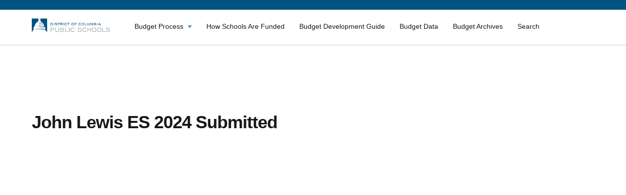

--- FILE ---
content_type: text/html; charset=UTF-8
request_url: https://dcpsbudget.com/datasets/john-lewis-es-submitted-2024/
body_size: 9761
content:
<!DOCTYPE html>
<html lang="en">
<head>
    <meta charset="UTF-8">
    <meta http-equiv="X-UA-Compatible" content="IE=edge">
    <meta name="viewport" content="width=device-width, initial-scale=1.0">
    <link rel="shortcut icon" href="/favicon.png">    <title>John Lewis ES Submitted 2024 - DCPS Budgets</title>

    <!-- HTML5 shim and Respond.js IE8 support of HTML5 elements and media queries -->
    <!--[if lt IE 9]>
    <script src="https://oss.maxcdn.com/libs/html5shiv/3.7.0/html5shiv.js"></script>
    <![endif]-->
    <meta name='robots' content='index, follow, max-image-preview:large, max-snippet:-1, max-video-preview:-1' />

	<!-- This site is optimized with the Yoast SEO plugin v26.8 - https://yoast.com/product/yoast-seo-wordpress/ -->
	<link rel="canonical" href="https://dcpsbudget.com/datasets/john-lewis-es-submitted-2024/" />
	<meta property="og:locale" content="en_US" />
	<meta property="og:type" content="article" />
	<meta property="og:title" content="John Lewis ES Submitted 2024 - DCPS Budgets" />
	<meta property="og:url" content="https://dcpsbudget.com/datasets/john-lewis-es-submitted-2024/" />
	<meta property="og:site_name" content="DCPS Budgets" />
	<meta name="twitter:card" content="summary_large_image" />
	<script type="application/ld+json" class="yoast-schema-graph">{"@context":"https://schema.org","@graph":[{"@type":"WebPage","@id":"https://dcpsbudget.com/datasets/john-lewis-es-submitted-2024/","url":"https://dcpsbudget.com/datasets/john-lewis-es-submitted-2024/","name":"John Lewis ES Submitted 2024 - DCPS Budgets","isPartOf":{"@id":"https://dcpsbudget.com/#website"},"datePublished":"2023-03-22T02:44:11+00:00","breadcrumb":{"@id":"https://dcpsbudget.com/datasets/john-lewis-es-submitted-2024/#breadcrumb"},"inLanguage":"en-US","potentialAction":[{"@type":"ReadAction","target":["https://dcpsbudget.com/datasets/john-lewis-es-submitted-2024/"]}]},{"@type":"BreadcrumbList","@id":"https://dcpsbudget.com/datasets/john-lewis-es-submitted-2024/#breadcrumb","itemListElement":[{"@type":"ListItem","position":1,"name":"Home","item":"https://dcpsbudget.com/"},{"@type":"ListItem","position":2,"name":"Datasets","item":"https://dcpsbudget.com/datasets/"},{"@type":"ListItem","position":3,"name":"John Lewis ES Submitted 2024"}]},{"@type":"WebSite","@id":"https://dcpsbudget.com/#website","url":"https://dcpsbudget.com/","name":"DCPS Budgets","description":"","potentialAction":[{"@type":"SearchAction","target":{"@type":"EntryPoint","urlTemplate":"https://dcpsbudget.com/?s={search_term_string}"},"query-input":{"@type":"PropertyValueSpecification","valueRequired":true,"valueName":"search_term_string"}}],"inLanguage":"en-US"}]}</script>
	<!-- / Yoast SEO plugin. -->


<link rel='dns-prefetch' href='//cdnjs.cloudflare.com' />
<link rel="alternate" type="application/rss+xml" title="DCPS Budgets &raquo; John Lewis ES Submitted 2024 Comments Feed" href="https://dcpsbudget.com/datasets/john-lewis-es-submitted-2024/feed/" />
<link rel="alternate" title="oEmbed (JSON)" type="application/json+oembed" href="https://dcpsbudget.com/wp-json/oembed/1.0/embed?url=https%3A%2F%2Fdcpsbudget.com%2Fdatasets%2Fjohn-lewis-es-submitted-2024%2F" />
<link rel="alternate" title="oEmbed (XML)" type="text/xml+oembed" href="https://dcpsbudget.com/wp-json/oembed/1.0/embed?url=https%3A%2F%2Fdcpsbudget.com%2Fdatasets%2Fjohn-lewis-es-submitted-2024%2F&#038;format=xml" />
		<!-- This site uses the Google Analytics by MonsterInsights plugin v9.11.1 - Using Analytics tracking - https://www.monsterinsights.com/ -->
		<!-- Note: MonsterInsights is not currently configured on this site. The site owner needs to authenticate with Google Analytics in the MonsterInsights settings panel. -->
					<!-- No tracking code set -->
				<!-- / Google Analytics by MonsterInsights -->
		<style id='wp-img-auto-sizes-contain-inline-css' type='text/css'>
img:is([sizes=auto i],[sizes^="auto," i]){contain-intrinsic-size:3000px 1500px}
/*# sourceURL=wp-img-auto-sizes-contain-inline-css */
</style>
<style id='wp-emoji-styles-inline-css' type='text/css'>

	img.wp-smiley, img.emoji {
		display: inline !important;
		border: none !important;
		box-shadow: none !important;
		height: 1em !important;
		width: 1em !important;
		margin: 0 0.07em !important;
		vertical-align: -0.1em !important;
		background: none !important;
		padding: 0 !important;
	}
/*# sourceURL=wp-emoji-styles-inline-css */
</style>
<link rel='stylesheet' id='wp-block-library-css' href='https://dcpsbudget.com/wp-includes/css/dist/block-library/style.min.css?ver=6.9' type='text/css' media='all' />
<style id='global-styles-inline-css' type='text/css'>
:root{--wp--preset--aspect-ratio--square: 1;--wp--preset--aspect-ratio--4-3: 4/3;--wp--preset--aspect-ratio--3-4: 3/4;--wp--preset--aspect-ratio--3-2: 3/2;--wp--preset--aspect-ratio--2-3: 2/3;--wp--preset--aspect-ratio--16-9: 16/9;--wp--preset--aspect-ratio--9-16: 9/16;--wp--preset--color--black: #000000;--wp--preset--color--cyan-bluish-gray: #abb8c3;--wp--preset--color--white: #ffffff;--wp--preset--color--pale-pink: #f78da7;--wp--preset--color--vivid-red: #cf2e2e;--wp--preset--color--luminous-vivid-orange: #ff6900;--wp--preset--color--luminous-vivid-amber: #fcb900;--wp--preset--color--light-green-cyan: #7bdcb5;--wp--preset--color--vivid-green-cyan: #00d084;--wp--preset--color--pale-cyan-blue: #8ed1fc;--wp--preset--color--vivid-cyan-blue: #0693e3;--wp--preset--color--vivid-purple: #9b51e0;--wp--preset--gradient--vivid-cyan-blue-to-vivid-purple: linear-gradient(135deg,rgb(6,147,227) 0%,rgb(155,81,224) 100%);--wp--preset--gradient--light-green-cyan-to-vivid-green-cyan: linear-gradient(135deg,rgb(122,220,180) 0%,rgb(0,208,130) 100%);--wp--preset--gradient--luminous-vivid-amber-to-luminous-vivid-orange: linear-gradient(135deg,rgb(252,185,0) 0%,rgb(255,105,0) 100%);--wp--preset--gradient--luminous-vivid-orange-to-vivid-red: linear-gradient(135deg,rgb(255,105,0) 0%,rgb(207,46,46) 100%);--wp--preset--gradient--very-light-gray-to-cyan-bluish-gray: linear-gradient(135deg,rgb(238,238,238) 0%,rgb(169,184,195) 100%);--wp--preset--gradient--cool-to-warm-spectrum: linear-gradient(135deg,rgb(74,234,220) 0%,rgb(151,120,209) 20%,rgb(207,42,186) 40%,rgb(238,44,130) 60%,rgb(251,105,98) 80%,rgb(254,248,76) 100%);--wp--preset--gradient--blush-light-purple: linear-gradient(135deg,rgb(255,206,236) 0%,rgb(152,150,240) 100%);--wp--preset--gradient--blush-bordeaux: linear-gradient(135deg,rgb(254,205,165) 0%,rgb(254,45,45) 50%,rgb(107,0,62) 100%);--wp--preset--gradient--luminous-dusk: linear-gradient(135deg,rgb(255,203,112) 0%,rgb(199,81,192) 50%,rgb(65,88,208) 100%);--wp--preset--gradient--pale-ocean: linear-gradient(135deg,rgb(255,245,203) 0%,rgb(182,227,212) 50%,rgb(51,167,181) 100%);--wp--preset--gradient--electric-grass: linear-gradient(135deg,rgb(202,248,128) 0%,rgb(113,206,126) 100%);--wp--preset--gradient--midnight: linear-gradient(135deg,rgb(2,3,129) 0%,rgb(40,116,252) 100%);--wp--preset--font-size--small: 13px;--wp--preset--font-size--medium: 20px;--wp--preset--font-size--large: 36px;--wp--preset--font-size--x-large: 42px;--wp--preset--spacing--20: 0.44rem;--wp--preset--spacing--30: 0.67rem;--wp--preset--spacing--40: 1rem;--wp--preset--spacing--50: 1.5rem;--wp--preset--spacing--60: 2.25rem;--wp--preset--spacing--70: 3.38rem;--wp--preset--spacing--80: 5.06rem;--wp--preset--shadow--natural: 6px 6px 9px rgba(0, 0, 0, 0.2);--wp--preset--shadow--deep: 12px 12px 50px rgba(0, 0, 0, 0.4);--wp--preset--shadow--sharp: 6px 6px 0px rgba(0, 0, 0, 0.2);--wp--preset--shadow--outlined: 6px 6px 0px -3px rgb(255, 255, 255), 6px 6px rgb(0, 0, 0);--wp--preset--shadow--crisp: 6px 6px 0px rgb(0, 0, 0);}:where(.is-layout-flex){gap: 0.5em;}:where(.is-layout-grid){gap: 0.5em;}body .is-layout-flex{display: flex;}.is-layout-flex{flex-wrap: wrap;align-items: center;}.is-layout-flex > :is(*, div){margin: 0;}body .is-layout-grid{display: grid;}.is-layout-grid > :is(*, div){margin: 0;}:where(.wp-block-columns.is-layout-flex){gap: 2em;}:where(.wp-block-columns.is-layout-grid){gap: 2em;}:where(.wp-block-post-template.is-layout-flex){gap: 1.25em;}:where(.wp-block-post-template.is-layout-grid){gap: 1.25em;}.has-black-color{color: var(--wp--preset--color--black) !important;}.has-cyan-bluish-gray-color{color: var(--wp--preset--color--cyan-bluish-gray) !important;}.has-white-color{color: var(--wp--preset--color--white) !important;}.has-pale-pink-color{color: var(--wp--preset--color--pale-pink) !important;}.has-vivid-red-color{color: var(--wp--preset--color--vivid-red) !important;}.has-luminous-vivid-orange-color{color: var(--wp--preset--color--luminous-vivid-orange) !important;}.has-luminous-vivid-amber-color{color: var(--wp--preset--color--luminous-vivid-amber) !important;}.has-light-green-cyan-color{color: var(--wp--preset--color--light-green-cyan) !important;}.has-vivid-green-cyan-color{color: var(--wp--preset--color--vivid-green-cyan) !important;}.has-pale-cyan-blue-color{color: var(--wp--preset--color--pale-cyan-blue) !important;}.has-vivid-cyan-blue-color{color: var(--wp--preset--color--vivid-cyan-blue) !important;}.has-vivid-purple-color{color: var(--wp--preset--color--vivid-purple) !important;}.has-black-background-color{background-color: var(--wp--preset--color--black) !important;}.has-cyan-bluish-gray-background-color{background-color: var(--wp--preset--color--cyan-bluish-gray) !important;}.has-white-background-color{background-color: var(--wp--preset--color--white) !important;}.has-pale-pink-background-color{background-color: var(--wp--preset--color--pale-pink) !important;}.has-vivid-red-background-color{background-color: var(--wp--preset--color--vivid-red) !important;}.has-luminous-vivid-orange-background-color{background-color: var(--wp--preset--color--luminous-vivid-orange) !important;}.has-luminous-vivid-amber-background-color{background-color: var(--wp--preset--color--luminous-vivid-amber) !important;}.has-light-green-cyan-background-color{background-color: var(--wp--preset--color--light-green-cyan) !important;}.has-vivid-green-cyan-background-color{background-color: var(--wp--preset--color--vivid-green-cyan) !important;}.has-pale-cyan-blue-background-color{background-color: var(--wp--preset--color--pale-cyan-blue) !important;}.has-vivid-cyan-blue-background-color{background-color: var(--wp--preset--color--vivid-cyan-blue) !important;}.has-vivid-purple-background-color{background-color: var(--wp--preset--color--vivid-purple) !important;}.has-black-border-color{border-color: var(--wp--preset--color--black) !important;}.has-cyan-bluish-gray-border-color{border-color: var(--wp--preset--color--cyan-bluish-gray) !important;}.has-white-border-color{border-color: var(--wp--preset--color--white) !important;}.has-pale-pink-border-color{border-color: var(--wp--preset--color--pale-pink) !important;}.has-vivid-red-border-color{border-color: var(--wp--preset--color--vivid-red) !important;}.has-luminous-vivid-orange-border-color{border-color: var(--wp--preset--color--luminous-vivid-orange) !important;}.has-luminous-vivid-amber-border-color{border-color: var(--wp--preset--color--luminous-vivid-amber) !important;}.has-light-green-cyan-border-color{border-color: var(--wp--preset--color--light-green-cyan) !important;}.has-vivid-green-cyan-border-color{border-color: var(--wp--preset--color--vivid-green-cyan) !important;}.has-pale-cyan-blue-border-color{border-color: var(--wp--preset--color--pale-cyan-blue) !important;}.has-vivid-cyan-blue-border-color{border-color: var(--wp--preset--color--vivid-cyan-blue) !important;}.has-vivid-purple-border-color{border-color: var(--wp--preset--color--vivid-purple) !important;}.has-vivid-cyan-blue-to-vivid-purple-gradient-background{background: var(--wp--preset--gradient--vivid-cyan-blue-to-vivid-purple) !important;}.has-light-green-cyan-to-vivid-green-cyan-gradient-background{background: var(--wp--preset--gradient--light-green-cyan-to-vivid-green-cyan) !important;}.has-luminous-vivid-amber-to-luminous-vivid-orange-gradient-background{background: var(--wp--preset--gradient--luminous-vivid-amber-to-luminous-vivid-orange) !important;}.has-luminous-vivid-orange-to-vivid-red-gradient-background{background: var(--wp--preset--gradient--luminous-vivid-orange-to-vivid-red) !important;}.has-very-light-gray-to-cyan-bluish-gray-gradient-background{background: var(--wp--preset--gradient--very-light-gray-to-cyan-bluish-gray) !important;}.has-cool-to-warm-spectrum-gradient-background{background: var(--wp--preset--gradient--cool-to-warm-spectrum) !important;}.has-blush-light-purple-gradient-background{background: var(--wp--preset--gradient--blush-light-purple) !important;}.has-blush-bordeaux-gradient-background{background: var(--wp--preset--gradient--blush-bordeaux) !important;}.has-luminous-dusk-gradient-background{background: var(--wp--preset--gradient--luminous-dusk) !important;}.has-pale-ocean-gradient-background{background: var(--wp--preset--gradient--pale-ocean) !important;}.has-electric-grass-gradient-background{background: var(--wp--preset--gradient--electric-grass) !important;}.has-midnight-gradient-background{background: var(--wp--preset--gradient--midnight) !important;}.has-small-font-size{font-size: var(--wp--preset--font-size--small) !important;}.has-medium-font-size{font-size: var(--wp--preset--font-size--medium) !important;}.has-large-font-size{font-size: var(--wp--preset--font-size--large) !important;}.has-x-large-font-size{font-size: var(--wp--preset--font-size--x-large) !important;}
/*# sourceURL=global-styles-inline-css */
</style>

<style id='classic-theme-styles-inline-css' type='text/css'>
/*! This file is auto-generated */
.wp-block-button__link{color:#fff;background-color:#32373c;border-radius:9999px;box-shadow:none;text-decoration:none;padding:calc(.667em + 2px) calc(1.333em + 2px);font-size:1.125em}.wp-block-file__button{background:#32373c;color:#fff;text-decoration:none}
/*# sourceURL=/wp-includes/css/classic-themes.min.css */
</style>
<link rel='stylesheet' id='wp-components-css' href='https://dcpsbudget.com/wp-includes/css/dist/components/style.min.css?ver=6.9' type='text/css' media='all' />
<link rel='stylesheet' id='wp-preferences-css' href='https://dcpsbudget.com/wp-includes/css/dist/preferences/style.min.css?ver=6.9' type='text/css' media='all' />
<link rel='stylesheet' id='wp-block-editor-css' href='https://dcpsbudget.com/wp-includes/css/dist/block-editor/style.min.css?ver=6.9' type='text/css' media='all' />
<link rel='stylesheet' id='wp-reusable-blocks-css' href='https://dcpsbudget.com/wp-includes/css/dist/reusable-blocks/style.min.css?ver=6.9' type='text/css' media='all' />
<link rel='stylesheet' id='wp-patterns-css' href='https://dcpsbudget.com/wp-includes/css/dist/patterns/style.min.css?ver=6.9' type='text/css' media='all' />
<link rel='stylesheet' id='wp-editor-css' href='https://dcpsbudget.com/wp-includes/css/dist/editor/style.min.css?ver=6.9' type='text/css' media='all' />
<link rel='stylesheet' id='ilist_block-cgb-style-css-css' href='https://dcpsbudget.com/wp-content/plugins/infographic-and-list-builder-ilist/gutenberg/ilist-block/dist/blocks.style.build.css?ver=6.9' type='text/css' media='all' />
<link rel='stylesheet' id='ilist-embed-form-css-css' href='https://dcpsbudget.com/wp-content/plugins/infographic-and-list-builder-ilist//embed/css/embed-form.css?ver=6.9' type='text/css' media='all' />
<link rel='stylesheet' id='uaf_client_css-css' href='https://dcpsbudget.com/wp-content/uploads/useanyfont/uaf.css?ver=1764767414' type='text/css' media='all' />
<link rel='stylesheet' id='ez-toc-css' href='https://dcpsbudget.com/wp-content/plugins/easy-table-of-contents/assets/css/screen.min.css?ver=2.0.80' type='text/css' media='all' />
<style id='ez-toc-inline-css' type='text/css'>
div#ez-toc-container .ez-toc-title {font-size: 120%;}div#ez-toc-container .ez-toc-title {font-weight: 500;}div#ez-toc-container ul li , div#ez-toc-container ul li a {font-size: 95%;}div#ez-toc-container ul li , div#ez-toc-container ul li a {font-weight: 500;}div#ez-toc-container nav ul ul li {font-size: 90%;}.ez-toc-box-title {font-weight: bold; margin-bottom: 10px; text-align: center; text-transform: uppercase; letter-spacing: 1px; color: #666; padding-bottom: 5px;position:absolute;top:-4%;left:5%;background-color: inherit;transition: top 0.3s ease;}.ez-toc-box-title.toc-closed {top:-25%;}
/*# sourceURL=ez-toc-inline-css */
</style>
<link rel='stylesheet' id='dcpsreopen-css' href='https://dcpsbudget.com/wp-content/themes/dcpsprograms/assets/dist/css/main.css?ver=6.9' type='text/css' media='all' />
<link rel='stylesheet' id='notify-css' href='https://dcpsbudget.com/wp-content/themes/dcpsprograms/assets/dist/css/notify.css?ver=6.9' type='text/css' media='all' />
<link rel='stylesheet' id='dcpsreopen-child-css' href='https://dcpsbudget.com/wp-content/themes/dcpsbudgets/style.css?ver=6.9' type='text/css' media='all' />
<link rel='stylesheet' id='owl-css' href='https://dcpsbudget.com/wp-content/themes/dcpsbudgets/assets/dist/css/owl-slider.css?ver=1.21' type='text/css' media='all' />
<link rel='stylesheet' id='fontawesome-css' href='https://dcpsbudget.com/wp-content/themes/dcpsbudgets/assets/dist/css/fontawesome/all.css?ver=1.21' type='text/css' media='all' />
<link rel='stylesheet' id='main-css' href='https://dcpsbudget.com/wp-content/themes/dcpsbudgets/assets/dist/css/main.css?ver=1768581358' type='text/css' media='all' />
<link rel='stylesheet' id='dcpsceo-css-css' href='https://dcpsbudget.com/wp-content/themes/dcpsbudgets/style.css?ver=1.21' type='text/css' media='all' />
<link rel='stylesheet' id='recent-posts-widget-with-thumbnails-public-style-css' href='https://dcpsbudget.com/wp-content/plugins/recent-posts-widget-with-thumbnails/public.css?ver=7.1.1' type='text/css' media='all' />
<link rel='stylesheet' id='tablepress-default-css' href='https://dcpsbudget.com/wp-content/plugins/tablepress/css/build/default.css?ver=3.2.6' type='text/css' media='all' />
<link rel='stylesheet' id='srpw-style-css' href='https://dcpsbudget.com/wp-content/plugins/smart-recent-posts-widget/assets/css/srpw-frontend.css?ver=6.9' type='text/css' media='all' />
<script type="text/javascript" src="//cdnjs.cloudflare.com/ajax/libs/jquery/3.5.1/jquery.min.js" id="jquery-js"></script>
<script type="text/javascript" src="https://dcpsbudget.com/wp-content/plugins/infographic-and-list-builder-ilist//embed/js/embed-form.js?ver=6.9" id="ilist-embed-form-script-js"></script>
<script type="text/javascript" id="ai-js-js-extra">
/* <![CDATA[ */
var MyAjax = {"ajaxurl":"https://dcpsbudget.com/wp-admin/admin-ajax.php","security":"3c9c377462"};
//# sourceURL=ai-js-js-extra
/* ]]> */
</script>
<script type="text/javascript" src="https://dcpsbudget.com/wp-content/plugins/advanced-iframe/js/ai.min.js?ver=220846" id="ai-js-js"></script>
<link rel="https://api.w.org/" href="https://dcpsbudget.com/wp-json/" /><link rel="alternate" title="JSON" type="application/json" href="https://dcpsbudget.com/wp-json/wp/v2/datasets/9077" /><link rel="EditURI" type="application/rsd+xml" title="RSD" href="https://dcpsbudget.com/xmlrpc.php?rsd" />
<link rel='shortlink' href='https://dcpsbudget.com/?p=9077' />
<link rel="icon" href="https://dcpsbudget.com/wp-content/uploads/2020/06/cropped-image-2020-06-23-15-47-46-658-1-32x32.png" sizes="32x32" />
<link rel="icon" href="https://dcpsbudget.com/wp-content/uploads/2020/06/cropped-image-2020-06-23-15-47-46-658-1-192x192.png" sizes="192x192" />
<link rel="apple-touch-icon" href="https://dcpsbudget.com/wp-content/uploads/2020/06/cropped-image-2020-06-23-15-47-46-658-1-180x180.png" />
<meta name="msapplication-TileImage" content="https://dcpsbudget.com/wp-content/uploads/2020/06/cropped-image-2020-06-23-15-47-46-658-1-270x270.png" />
		<style type="text/css" id="wp-custom-css">
			div.modal_window, div.modal_window > .modal,
div.modal_window > .modal-content {z-index:1000!important; position:fixed}

.frontpage .container {z-index:2!important}

.dashboards__items__group__item__title h3 {
	font-size: 20px;
} 


@media print {
	.noprint,
	.wavy_hero:after {
			display:none;
	}
	.toc_sidebar {display:none}
.csm_table > .csm_table_header {
			border-bottom:1px solid #CBCBCB;
		
	}
.csm_table .csm_table_header h2 {
		color:#111!important;
		padding-left:0!important;
	}
	.csm_legend {margin-bottom: 0;}
	.csm-page .wavy_hero {margin-bottom:0!important}
}

.navigation_link__content__title {
	margin-right: 15px
	
}

@media (min-width: 768px) {
	
body .logoRow .navbar {
margin-bottom: 0 !important;
padding: 0;
}	
}

.toc_sidebar .ez-toc-list {
    overflow-y: scroll!important;
}


.csm-page .wavy_hero {
	z-index: 0;
}

body.page-template-template-budget-archive-table .wp-block-table {
	margin-bottom: 50px;
}		</style>
		    <!-- Google Tag Manager -->
<script>(function(w,d,s,l,i){w[l]=w[l]||[];w[l].push({'gtm.start':
new Date().getTime(),event:'gtm.js'});var f=d.getElementsByTagName(s)[0],
j=d.createElement(s),dl=l!='dataLayer'?'&l='+l:'';j.async=true;j.src=
'https://www.googletagmanager.com/gtm.js?id='+i+dl;f.parentNode.insertBefore(j,f);
})(window,document,'script','dataLayer','GTM-W8J79K6');</script>
<!-- End Google Tag Manager -->
</head>

<body class="wp-singular datasets-template-default single single-datasets postid-9077 wp-theme-dcpsprograms wp-child-theme-dcpsbudgets">
<!-- Google Tag Manager (noscript) -->
<noscript><iframe src="https://www.googletagmanager.com/ns.html?id=GTM-W8J79K6"
height="0" width="0" style="display:none;visibility:hidden"></iframe></noscript>
<!-- End Google Tag Manager (noscript) -->

<div id="wrap">


    <div class="mainContainer">
      <div class="topMenu">
        <div class="container">
          <!--          -->        </div>

      </div>

        <div class="">

            <div class="container-full menu-wrap">

                <div class="container">

                    <div class="row logoRow">
                        <div class="col-md-2 col-sm-3 col-xs-6 hidden-xs">
                                                            <a href="https://dcpsbudget.com/"><img
                                            src="https://dcpsbudget.com/wp-content/uploads/2020/09/image-1.png" alt="DCPS Budgets"
                                            class="img-responsive logo"></a>
                                                    </div>
                        <!--                    <div class="col-md-6 col-sm-12 col-xs-6 branding hidden-xs">-->
                        <!--                        -->                        <!--                    </div>-->
                        <!--                    <div class="col-sm-3 col-xs-12 pull-right text-right searchBarContainer hidden-xs">-->
                        <!--                        -->                        <!---->
                        <!--                    </div>< .searchFormRow -->
                        <div class="navbar col-md-10 col-sm-9 navbar-default navbarRow" role="navigation">

                            <!--                        <div class="container">-->

                            <div class="navbar-header">

                                <button type="button" class="navbar-toggle" data-toggle="collapse"
                                        data-target=".navbar-collapse">
                                    <!--                                    <span class="sr-only">Toggle navigation</span>-->
                                    <div class="animated-icon">
                                        <span class="icon-bar"></span>
                                        <span class="icon-bar"></span>
                                        <span class="icon-bar"></span>

                                    </div>
                                </button>

                                <div class="col-md-3 col-sm-4 col-xs-6 navbar-brand visible-xs">
                                    <!--                            <h3>-->
                                    <!--                                <a href=" -->
                                    <!-- ">-->
                                    <!--                                    -->                                    <!--                                </a>-->
                                    <!--                            </h3>-->
                                    <!--                            <p class="tagline">-->
                                    <!--</p>-->
                                                                            <a href="https://dcpsbudget.com/"><img
                                                    src="https://dcpsbudget.com/wp-content/uploads/2020/09/image-1.png" alt="DCPS Budgets"
                                                    class="img-responsive"></a>
                                                                    </div>
                            </div>
                            <div class="navbar-collapse collapse">
                                <!--                        <div class="mobile-nav-close" data-toggle="collapse" data-target=".navbar-collapse">&#10006;-->
                                <!--                        </div>-->
                                <ul id="menu-main-menu" class="nav nav-justified"><li id="menu-item-9678" class="menu-item menu-item-type-post_type menu-item-object-page menu-item-has-children menu-item-9678"><a href="https://dcpsbudget.com/budget-process-timeline-2/">Budget Process</a>
<ul class="sub-menu">
	<li id="menu-item-9680" class="menu-item menu-item-type-post_type menu-item-object-page menu-item-9680"><a href="https://dcpsbudget.com/budget-process-timeline-2/">Budget Process</a></li>
	<li id="menu-item-1198" class="menu-item menu-item-type-post_type menu-item-object-page menu-item-1198"><a href="https://dcpsbudget.com/budget-process-timeline/budget-timeline/">DCPS Budget Timeline</a></li>
	<li id="menu-item-1200" class="menu-item menu-item-type-post_type menu-item-object-page menu-item-1200"><a href="https://dcpsbudget.com/budget-process-timeline/budget-stakeholder-input/">Budget Stakeholder Input</a></li>
	<li id="menu-item-1203" class="menu-item menu-item-type-post_type menu-item-object-page menu-item-1203"><a href="https://dcpsbudget.com/budget-process-timeline/how-dcps-is-funded/">How DCPS is Funded</a></li>
	<li id="menu-item-4973" class="menu-item menu-item-type-post_type menu-item-object-page menu-item-4973"><a href="https://dcpsbudget.com/budget-process-timeline/dcps-central-office-budget/">How the Central Services Budget is Developed</a></li>
	<li id="menu-item-7728" class="menu-item menu-item-type-post_type menu-item-object-page menu-item-7728"><a href="https://dcpsbudget.com/capital-budget/">Capital Budget</a></li>
</ul>
</li>
<li id="menu-item-7727" class="menu-item menu-item-type-post_type menu-item-object-page menu-item-7727"><a href="https://dcpsbudget.com/updated-budget-model/">How Schools Are Funded</a></li>
<li id="menu-item-9548" class="menu-item menu-item-type-post_type menu-item-object-page menu-item-9548"><a href="https://dcpsbudget.com/budget-development-guide/">Budget Development Guide</a></li>
<li id="menu-item-1206" class="menu-item menu-item-type-post_type menu-item-object-page menu-item-1206"><a href="https://dcpsbudget.com/budget-data/">Budget Data</a></li>
<li id="menu-item-10866" class="menu-item menu-item-type-post_type menu-item-object-page menu-item-10866"><a href="https://dcpsbudget.com/budget-archives/">Budget Archives</a></li>
<li id="menu-item-11521" class="menu-item menu-item-type-post_type menu-item-object-page menu-item-11521"><a href="https://dcpsbudget.com/search/">Search</a></li>
</ul>
                                <div class="overlay"></div>
                                <!---->
                                <!--                                <div class="visible-xs-block collapse__search">-->
                                <!--                                    -->                                <!--                                </div>-->

                            </div><!--/.nav-collapse -->
                            <!--                        </div>-->
                        </div>
                    </div><!-- .row -->

                </div>

                
					</div><div class="slider-counter"></div></div>

                    <!--            <div class="container-fluid">-->
                    <!---->
                    <!--                <div class="row">-->
                    <!---->
                    <!--                    -->
                    <!--                </div>-->
                    <!--            </div>-->
                    <main class="datasetsSingle">
    <div class="container">
        <div class="row">
            <div class="col-md-12 datasetsSingle__content mainContentArea">

                <h1>John Lewis ES 2024 Submitted</h1>

                <object data="https://archive.dcpsbudget.com/wp-content/uploads/John-Lewis-ES_FY24_Submitted_Budget.pdf" type="application/pdf" width="100%" height="800px"><embed src="https://archive.dcpsbudget.com/wp-content/uploads/John-Lewis-ES_FY24_Submitted_Budget.pdf" type="application/pdf" width="100%" height="800px"></object>
                						<h2>
							Attachments:						</h2>                 
                                                 <a class="datasetsSingle__content__link" href="https://archive.dcpsbudget.com/wp-content/uploads/John-Lewis-ES_FY24_Submitted_Budget.pdf">
                                    <i class="far fa-file-pdf "></i>
                                    John Lewis ES Submitted 2024                                </a>
                                                
            </div><!-- .col-md-12 -->

                                </div><!-- .row -->
    </div>
</main>

<!-- Site footer -->
</div> <!-- /row -->
</div> <!-- /container -->
</div><!-- .wrap -->
<div id="footer" class="footer">
    <div class="container">
        <div class="footerRow footer__info row">
            <div class="col-md-7">
                <div class="row">
                    
                            <div class="col-md-6 footer__info__wrap">
                            <span class="footer__info__title">
                        Address:                    </span>

                                <div class="footer__info__text">
                                    <p><a href="https://www.google.com/maps/place/1200+First+St+NE,+Washington,+DC+20002,+%D0%A1%D0%A8%D0%90/@38.9060143,-77.006456,20z/data=!4m5!3m4!1s0x89b7b81ee63911dd:0xec11a90dd68e4230!8m2!3d38.9060638!4d-77.0063357">District of Columbia Public Schools</a><br />
<a href="https://www.google.com/maps/place/1200+First+St+NE,+Washington,+DC+20002,+%D0%A1%D0%A8%D0%90/@38.9060143,-77.006456,20z/data=!4m5!3m4!1s0x89b7b81ee63911dd:0xec11a90dd68e4230!8m2!3d38.9060638!4d-77.0063357">1200 First Street NE<br />
Washington, DC 20002</a></p>
                                </div>
                            </div>

                        
                            <div class="col-md-6 footer__info__wrap">
                            <span class="footer__info__title">
                        Phone:                    </span>

                                <div class="footer__info__text">
                                    <p><a href="tel:2024425885">(202) 442-5885</a></p>
                                </div>
                            </div>

                                        </div>
            </div>
            <div class="col-md-5 footer__info__logos">
                                                                    <a href="https://dcps.dc.gov/" target="_blank">
                                                            <img src="https://dcpsbudget.com/wp-content/uploads/2020/07/logo-1.png"
                                     alt=""/>
                                                                            </a>
                                                                        <a href="https://mayor.dc.gov/" target="_blank">
                                                            <img src="https://dcpsbudget.com/wp-content/uploads/2020/06/footer_logo2.png"
                                     alt=""/>
                                                                            </a>
                                </div>
        </div>
    </div>


    <!-- <div class="container idenSoc">
      <div class="row">
        <div class="col-md-6 footerMenu">
                    </div>
        <div class="col-md-6 socialNet">
                                                  <a href="" target="_blank">
                                                <img src=""
                               alt=""/>
                                        </a>
                      </div>
      </div>

    </div> -->




</div>

<!-- <div class="container-fluid footer-bottom">
    <div class="row">
        <div class="container">
            <div class="footer-bottom__wrap">
                            </div>
        </div>
    </div>
</div> -->
<script type="speculationrules">
{"prefetch":[{"source":"document","where":{"and":[{"href_matches":"/*"},{"not":{"href_matches":["/wp-*.php","/wp-admin/*","/wp-content/uploads/*","/wp-content/*","/wp-content/plugins/*","/wp-content/themes/dcpsbudgets/*","/wp-content/themes/dcpsprograms/*","/*\\?(.+)"]}},{"not":{"selector_matches":"a[rel~=\"nofollow\"]"}},{"not":{"selector_matches":".no-prefetch, .no-prefetch a"}}]},"eagerness":"conservative"}]}
</script>
	<script type="text/javascript">
	var relevanssi_rt_regex = /(&|\?)_(rt|rt_nonce)=(\w+)/g
	var newUrl = window.location.search.replace(relevanssi_rt_regex, '')
	history.replaceState(null, null, window.location.pathname + newUrl + window.location.hash)
	</script>
			<script type="text/javascript">
			var visualizerUserInteractionEvents = [
				"scroll",
				"mouseover",
				"keydown",
				"touchmove",
				"touchstart"
			];

			visualizerUserInteractionEvents.forEach(function(event) {
				window.addEventListener(event, visualizerTriggerScriptLoader, { passive: true });
			});

			function visualizerTriggerScriptLoader() {
				visualizerLoadScripts();
				visualizerUserInteractionEvents.forEach(function(event) {
					window.removeEventListener(event, visualizerTriggerScriptLoader, { passive: true });
				});
			}

			function visualizerLoadScripts() {
				document.querySelectorAll("script[data-visualizer-script]").forEach(function(elem) {
					jQuery.getScript( elem.getAttribute("data-visualizer-script") )
					.done( function( script, textStatus ) {
						elem.setAttribute("src", elem.getAttribute("data-visualizer-script"));
						elem.removeAttribute("data-visualizer-script");
						setTimeout( function() {
							visualizerRefreshChart();
						} );
					} );
				});
			}

			function visualizerRefreshChart() {
				jQuery( '.visualizer-front:not(.visualizer-chart-loaded)' ).resize();
				if ( jQuery( 'div.viz-facade-loaded:not(.visualizer-lazy):empty' ).length > 0 ) {
					visualizerUserInteractionEvents.forEach( function( event ) {
						window.addEventListener( event, function() {
							jQuery( '.visualizer-front:not(.visualizer-chart-loaded)' ).resize();
						}, { passive: true } );
					} );
				}
			}
		</script>
			<script type="text/javascript" id="ez-toc-scroll-scriptjs-js-extra">
/* <![CDATA[ */
var eztoc_smooth_local = {"scroll_offset":"30","add_request_uri":"","add_self_reference_link":""};
//# sourceURL=ez-toc-scroll-scriptjs-js-extra
/* ]]> */
</script>
<script type="text/javascript" src="https://dcpsbudget.com/wp-content/plugins/easy-table-of-contents/assets/js/smooth_scroll.min.js?ver=2.0.80" id="ez-toc-scroll-scriptjs-js"></script>
<script type="text/javascript" src="https://dcpsbudget.com/wp-content/plugins/easy-table-of-contents/vendor/js-cookie/js.cookie.min.js?ver=2.2.1" id="ez-toc-js-cookie-js"></script>
<script type="text/javascript" src="https://dcpsbudget.com/wp-content/plugins/easy-table-of-contents/vendor/sticky-kit/jquery.sticky-kit.min.js?ver=1.9.2" id="ez-toc-jquery-sticky-kit-js"></script>
<script type="text/javascript" id="ez-toc-js-js-extra">
/* <![CDATA[ */
var ezTOC = {"smooth_scroll":"1","scroll_offset":"30","fallbackIcon":"\u003Cspan class=\"\"\u003E\u003Cspan class=\"eztoc-hide\" style=\"display:none;\"\u003EToggle\u003C/span\u003E\u003Cspan class=\"ez-toc-icon-toggle-span\"\u003E\u003Csvg style=\"fill: #999;color:#999\" xmlns=\"http://www.w3.org/2000/svg\" class=\"list-377408\" width=\"20px\" height=\"20px\" viewBox=\"0 0 24 24\" fill=\"none\"\u003E\u003Cpath d=\"M6 6H4v2h2V6zm14 0H8v2h12V6zM4 11h2v2H4v-2zm16 0H8v2h12v-2zM4 16h2v2H4v-2zm16 0H8v2h12v-2z\" fill=\"currentColor\"\u003E\u003C/path\u003E\u003C/svg\u003E\u003Csvg style=\"fill: #999;color:#999\" class=\"arrow-unsorted-368013\" xmlns=\"http://www.w3.org/2000/svg\" width=\"10px\" height=\"10px\" viewBox=\"0 0 24 24\" version=\"1.2\" baseProfile=\"tiny\"\u003E\u003Cpath d=\"M18.2 9.3l-6.2-6.3-6.2 6.3c-.2.2-.3.4-.3.7s.1.5.3.7c.2.2.4.3.7.3h11c.3 0 .5-.1.7-.3.2-.2.3-.5.3-.7s-.1-.5-.3-.7zM5.8 14.7l6.2 6.3 6.2-6.3c.2-.2.3-.5.3-.7s-.1-.5-.3-.7c-.2-.2-.4-.3-.7-.3h-11c-.3 0-.5.1-.7.3-.2.2-.3.5-.3.7s.1.5.3.7z\"/\u003E\u003C/svg\u003E\u003C/span\u003E\u003C/span\u003E","chamomile_theme_is_on":""};
//# sourceURL=ez-toc-js-js-extra
/* ]]> */
</script>
<script type="text/javascript" src="https://dcpsbudget.com/wp-content/plugins/easy-table-of-contents/assets/js/front.min.js?ver=2.0.80-1767186237" id="ez-toc-js-js"></script>
<script type="text/javascript" src="https://dcpsbudget.com/wp-content/themes/dcpsbudgets/js/owl-slider.js?ver=1.21" id="owl-js"></script>
<script type="text/javascript" src="https://dcpsbudget.com/wp-content/themes/dcpsbudgets/assets/dist/javascript/main.min.js?ver=1748443640" id="main-js"></script>
<script type="text/javascript" src="https://dcpsbudget.com/wp-content/themes/dcpsbudgets/js/dcps.js?ver=1.21" id="dcpsjs-js"></script>
<script type="text/javascript" src="https://dcpsbudget.com/wp-content/themes/dcpsbudgets/js/notify.js?ver=1.21" id="notify-js"></script>
<script type="text/javascript" src="//cdnjs.cloudflare.com/ajax/libs/waypoints/4.0.1/jquery.waypoints.min.js?ver=1.21" id="waypoints-js"></script>
<script type="text/javascript" src="//cdnjs.cloudflare.com/ajax/libs/Counter-Up/1.0.0/jquery.counterup.min.js?ver=1.21" id="counterup-js"></script>
<script id="wp-emoji-settings" type="application/json">
{"baseUrl":"https://s.w.org/images/core/emoji/17.0.2/72x72/","ext":".png","svgUrl":"https://s.w.org/images/core/emoji/17.0.2/svg/","svgExt":".svg","source":{"concatemoji":"https://dcpsbudget.com/wp-includes/js/wp-emoji-release.min.js?ver=6.9"}}
</script>
<script type="module">
/* <![CDATA[ */
/*! This file is auto-generated */
const a=JSON.parse(document.getElementById("wp-emoji-settings").textContent),o=(window._wpemojiSettings=a,"wpEmojiSettingsSupports"),s=["flag","emoji"];function i(e){try{var t={supportTests:e,timestamp:(new Date).valueOf()};sessionStorage.setItem(o,JSON.stringify(t))}catch(e){}}function c(e,t,n){e.clearRect(0,0,e.canvas.width,e.canvas.height),e.fillText(t,0,0);t=new Uint32Array(e.getImageData(0,0,e.canvas.width,e.canvas.height).data);e.clearRect(0,0,e.canvas.width,e.canvas.height),e.fillText(n,0,0);const a=new Uint32Array(e.getImageData(0,0,e.canvas.width,e.canvas.height).data);return t.every((e,t)=>e===a[t])}function p(e,t){e.clearRect(0,0,e.canvas.width,e.canvas.height),e.fillText(t,0,0);var n=e.getImageData(16,16,1,1);for(let e=0;e<n.data.length;e++)if(0!==n.data[e])return!1;return!0}function u(e,t,n,a){switch(t){case"flag":return n(e,"\ud83c\udff3\ufe0f\u200d\u26a7\ufe0f","\ud83c\udff3\ufe0f\u200b\u26a7\ufe0f")?!1:!n(e,"\ud83c\udde8\ud83c\uddf6","\ud83c\udde8\u200b\ud83c\uddf6")&&!n(e,"\ud83c\udff4\udb40\udc67\udb40\udc62\udb40\udc65\udb40\udc6e\udb40\udc67\udb40\udc7f","\ud83c\udff4\u200b\udb40\udc67\u200b\udb40\udc62\u200b\udb40\udc65\u200b\udb40\udc6e\u200b\udb40\udc67\u200b\udb40\udc7f");case"emoji":return!a(e,"\ud83e\u1fac8")}return!1}function f(e,t,n,a){let r;const o=(r="undefined"!=typeof WorkerGlobalScope&&self instanceof WorkerGlobalScope?new OffscreenCanvas(300,150):document.createElement("canvas")).getContext("2d",{willReadFrequently:!0}),s=(o.textBaseline="top",o.font="600 32px Arial",{});return e.forEach(e=>{s[e]=t(o,e,n,a)}),s}function r(e){var t=document.createElement("script");t.src=e,t.defer=!0,document.head.appendChild(t)}a.supports={everything:!0,everythingExceptFlag:!0},new Promise(t=>{let n=function(){try{var e=JSON.parse(sessionStorage.getItem(o));if("object"==typeof e&&"number"==typeof e.timestamp&&(new Date).valueOf()<e.timestamp+604800&&"object"==typeof e.supportTests)return e.supportTests}catch(e){}return null}();if(!n){if("undefined"!=typeof Worker&&"undefined"!=typeof OffscreenCanvas&&"undefined"!=typeof URL&&URL.createObjectURL&&"undefined"!=typeof Blob)try{var e="postMessage("+f.toString()+"("+[JSON.stringify(s),u.toString(),c.toString(),p.toString()].join(",")+"));",a=new Blob([e],{type:"text/javascript"});const r=new Worker(URL.createObjectURL(a),{name:"wpTestEmojiSupports"});return void(r.onmessage=e=>{i(n=e.data),r.terminate(),t(n)})}catch(e){}i(n=f(s,u,c,p))}t(n)}).then(e=>{for(const n in e)a.supports[n]=e[n],a.supports.everything=a.supports.everything&&a.supports[n],"flag"!==n&&(a.supports.everythingExceptFlag=a.supports.everythingExceptFlag&&a.supports[n]);var t;a.supports.everythingExceptFlag=a.supports.everythingExceptFlag&&!a.supports.flag,a.supports.everything||((t=a.source||{}).concatemoji?r(t.concatemoji):t.wpemoji&&t.twemoji&&(r(t.twemoji),r(t.wpemoji)))});
//# sourceURL=https://dcpsbudget.com/wp-includes/js/wp-emoji-loader.min.js
/* ]]> */
</script>
</body>
</html>


--- FILE ---
content_type: text/css
request_url: https://dcpsbudget.com/wp-content/themes/dcpsprograms/assets/dist/css/notify.css?ver=6.9
body_size: 3871
content:
.siteNotify {
  background-color: #F9F9F9;
  padding: 15px 0 10px 0;
}

.siteNotify__item {
  display: inline-block;
}

.siteNotify__item-wrap {
  display: inline-block;
  text-align: center;
}

.siteNotify__item-wrap div {
  display: inline-block;
}

.siteNotify__item-icon {
  width: 24px;
  height: 24px;
}

.siteNotify__item-title {
  font-style: normal;
  font-weight: bold;
  font-size: 17px;
  padding: 0 5px 0 15px;
}

.siteNotify__item-content {
  font-size: 16px;
}

.siteNotify__item-content p {
  font-family: 'Helvetica';
  font-style: italic;
  font-weight: 300;
  font-size: 17px;
  margin-bottom: 0;
}

.siteNotify__item-btn {
  color: #3797CF;
  text-decoration: underline;
  font-weight: bold;
  margin-left: 10px;
  font-size: 16px;
}

.siteNotify__item-btn:hover {
  text-decoration: none;
}

.siteNotify .owl-dots {
  text-align: center;
}

.siteNotify .owl-dots .owl-dot {
  width: 6px;
  height: 6px;
  border-radius: 50%;
  background-color: #C4C4C4;
  margin: 0 4px;
}

.siteNotify .owl-dots .owl-dot.active {
  background-color: #18181A;
}

.socialNet {
  text-align: right;
  display: flex;
  align-items: center;
  justify-content: flex-end;
}

.socialNet span {
  font-weight: bold;
}

.socialNet a {
  margin: 10px;
}

button {
  outline: none !important;
}

.siteNotify__item.container {
  padding-bottom: 5px;
  padding-right: 0;
  padding-left: 0;
}

#menu-footer-menu {
  display: flex;
  align-items: center;
  justify-content: flex-start;
}

#menu-footer-menu a {
  color: #000;
}

.archTitle {
  text-align: center;
}

.archInfo {
  background-color: #F9F9F9;
}

.filerResults {
  font-style: italic;
  font-weight: 500;
  font-size: 18px;
  line-height: 24px;
  text-align: left;
  color: #18181A;
  padding-top: 30px;
}

.archTitle {
  font-style: normal;
  font-weight: bold;
  font-size: 32px;
  line-height: 42px;
  color: #000000;
}

.archDesc {
  font-style: normal;
  font-weight: normal;
  font-size: 16px;
  line-height: 24px;
  text-align: center;
  color: #000000;
}

.facetwp-counter {
  display: none;
}

.faq_post .events__readmore {
  display: none;
}

.idenSoc {
  padding-bottom: 15px;
}

@media(max-width:768px) {
  .footerMenu {
    padding-bottom: 20px;
  }

  .socialNet {
    padding-bottom: 20px;
  }

  .dcps-article-column.three-columns {
    flex: 0 1 100%;
  }

  .cf-articles-block {
    display: block;
  }

  .cf_articles_haeders h2 {
    display: block;
  }

  .cf_articles_haeders {
    display: block;
  }
}

#wrap {
  padding-bottom: 0;
}

.filterOptions .facetwp-checkbox {
  font-style: normal;
  font-weight: normal;
  font-size: 16px;
  line-height: 36px;
  color: #18181A;
  background-size: 24px 24px;
  padding-left: 35px;
  background: url('../images/unchecker.png') 0 50% no-repeat !important;
}

.filterOptions .facetwp-checkbox.checked {
  background: url('../images/checker.png') 0 50% no-repeat !important;
  background-size: 24px 24px !important;
}

.filterOptions h4 {
  font-style: normal;
  font-weight: bold;
  font-size: 18px;
  line-height: 100%;
  color: #18181A;
}

.topMenu nav {
  margin-left: auto;
  margin-right: 50px;
}

.socialNet a img {
  width: 24px;
  height: 24px;
  /* filter: brightness(0) invert(1); */
}

.dcps-ab-title h3 {
  font-weight: bold;
  font-size: 20px !important;
  line-height: 30px;
  /* identical to box height, or 20px */
  color: #18181A;
}

.cf_articles_wrapper {
  position: relative;
}

.cf_articles_wrapper::after {
  content: '';
  display: block;
  width: 100%;
  height: 100%;
  position: absolute;
  left: -100%;
  top: 0;
  background-color: #F9F9F9;
}

.cf_articles_wrapper::before {
  content: '';
  display: block;
  width: 100%;
  height: 100%;
  position: absolute;
  right: -100%;
  top: 0;
  background-color: #F9F9F9;
}

.frontpage {
  overflow-x: hidden;
}

@media (min-width: 768px) {
  .container {
    width: 100% !important;
  }
}

.siteNotify__cont {
  position: relative;
  text-align: center;
}

.slider-counter {
  position: absolute;
  left: calc(50% - 27px);
  width: 54px;
  z-index: 1;
  bottom: 12px;
  font-style: italic;
  font-weight: normal;
  font-size: 14px;
  line-height: 18px;
  text-align: center;
  color: #18181A;
}

.owl-nav button {
  border-radius: 50%;
  width: 24px;
  height: 24px;
  background: #E9E9E9 !important;
}

.owl-nav button.disabled {
  opacity: 0.65;
}

.owl-prev {
  margin-right: 27px;
}

.owl-next {
  margin-left: 27px;
}

.owl-nav {
  text-align: center;
}

.siteNotify__prBtn {
  transition: all .3s linear;
  float: right;
  font-style: normal;
  font-weight: bold;
  font-size: 11px;
  line-height: 100%;
  background: #3797CF;
  align-items: center;
  padding: 10px 15px;
  border: 1px solid #3797CF;
  color: #FFFFFF;
  position: relative;
  top: 12px;
}

.owl-carousel .owl-stage-outer {
  overflow-x: visible !important;
  overflow-y: initial !important;
}

.siteNotify__prBtn:hover {
  color: #3797CF;
  background: #FFFFFF;
}

.siteNotify__cont {
  overflow: hidden;
}

.topMenu {
  background: #005283;
  padding: 0 15px;
}

.topMenu .container {
  display: flex;
  align-items: center;
  justify-content: flex-end;
  padding: 10px 0;
}

#gtranslate_selector {
  background: none;
  padding: 8px 5px 8px 5px;
  border: 2px solid #fff;
  border-radius: 0px;
  color: #fff;
  margin-bottom: 2px;
  outline: none;
}

#gtranslate_selector option {
  color: #000;
}

#gtranslate_selector option:first-child {
  display: none;
}

.container-fluid {}

.topMenu .nav>li>a {
  transition: all .3s linear;
}

.topMenu .nav>li>a:hover, .topMenu .nav>li>a:focus {
  text-decoration: underline;
  background-color: transparent;
}

.topMenu .nav>li {
  display: inline-block;
}

.topMenu .nav>li a {
  font-style: normal;
  font-weight: normal;
  font-size: 16px;
  line-height: 22px;
  text-decoration-line: underline;
  color: #FFFFFF;
}

.archInfo {
  text-align: center;
}

.owl-carousel .animated {
  -webkit-animation-duration: 300ms !important;
  animation-duration: 300ms !important;
  -webkit-animation-fill-mode: both;
  animation-fill-mode: both;
}

@media(max-width:1024px) {
  .siteNotify__prBtn {
    float: none;
    width: 220px;
    display: block;
    margin: 8px auto;
    top: 0px;
  }
}

h1.singleFaq__title {
  text-align: left;
  margin-top: 30px;
  margin-bottom: 20px;
}

a.more-link {
  color: #3797CF !important;
  text-decoration: none;
  transform: translate(0, -20px);
  display: inline-block;
}

.singleFaq__terms-item {
  background: rgba(55, 151, 207, 0.08);
  font-size: 12px;
  line-height: 100%;
  color: #18181A;
  flex: none;
  order: 0;
  align-self: center;
  margin: 10px 8px 10px 0;
  padding: 8px 15px;
  display: inline-block;
}

.singleFaq__terms {
  display: inline-block;
}

.faq_post {
  position: relative;
}

.faq_post .more-link {
  display: inline;
  margin-left: 10px;
}

.back-link {
  font-size: 14px;
  line-height: 100%;
  font-weight: 600;
  text-decoration-line: underline;
  color: #005283 !important;
}

.relatedFaqs {
  background: #F9F9F9;
  margin-top: 30px;
  padding-bottom: 30px;
}

.relatedFaqs h2 {
  font-style: normal;
  font-weight: bold;
  font-size: 20px;
  line-height: 42px;
  color: #005283 !important;
}

.faqs-template-default .mainContentArea,
.faqs-template-default .mainContainer {
  margin-bottom: 0;
  padding: 0 !important;
}

iframe {
  max-width: 100%;
}

.relatedFaqs .col-md-9 {
  padding-left: 0;
  padding-right: 0;
}

.relatedFaqs .faq_post {
  border-bottom: 1px solid rgba(0, 0, 0, 0.2);
}

.relatedFaqs .faq_post:last-child {
  border-bottom: 0px solid rgba(0, 0, 0, 0.2);
}

.relatedFaqs .faq_post .events__description {
  margin-bottom: 10px;
}

.mainContentArea table tbody tr:nth-child(even) {
  background-color: #fff;
}

.mainContentArea table thead {
  background-color: #005283;
  border: 8px solid #E5E5E5;
}

.mainContentArea table thead th {
  font-style: normal;
  font-weight: bold;
  font-size: 14px;
  line-height: 17px;
  color: #FFFFFF;
}

.mainContentArea table thead th svg {
  fill: #fff;
  left: 5px;
  display: inline-block;
  width: 12px;
  position: relative;
  top: 2px;
}

.mainContentArea table td, .mainContentArea table th {
  padding: 20px;
  border: none !important;
}

.datasets_resp {
  position: relative;
  z-index: 1;
}

.datasets_resp::after {
  content: '';
  display: block;
  position: absolute;
  z-index: 0;
  top: 0;
  right: 0;
  background-color: #E5E5E5;
  width: 1000%;
  height: 100%;
}

#wrap {
  min-height: auto;
}

@media (min-width: 768px) {
  .mainContentArea {
    margin-bottom: 0px !important;
  }
}

.mainContentArea {
  padding-left: 0px;
  padding-right: 0px;
  padding-top: 0px;
}

.innerWrap {
  position: relative;
  z-index: 1;
  padding:
}

.archInfo.datasetsResults__info {
  background-color: #E5E5E5;
}

.innerWrap {
  padding-top: 90px;
  padding-right: 40px;
}

.archInfo.datasetsResults__info h1 {
  font-weight: bold;
  font-size: 36px;
  line-height: 48px;
  /* identical to box height, or 133% */
  text-transform: capitalize;
  /* Dark */
  color: #18181A;
  padding-bottom: 30px;
  justify-self: initial;
}

.resultTable tbody tr {
  background-color: #fff;
  border: 8px solid #E5E5E5;
  font-style: normal;
  font-weight: normal;
  font-size: 16px;
  line-height: 100%;
  color: #18181A;
}

.datasets_resp {}

.resultTable tbody tr a {
  text-decoration: none;
}

.facetwp-pager {
  padding: 30px 0 10px 0;
  display: flex;
  justify-content: center;
  align-items: center;
}

.facetwp-page {
  font-size: 18px;
  line-height: 21px;
  display: flex;
  align-items: center;
  text-align: center;
  color: #18181A;
  padding: 10px !important;
  text-decoration: none !important;
  background-color: #fff;
  display: inline-block;
  transition: all .2s linear;
}

.facetwp-page:hover {
  background: #005283;
  color: #fff;
}

.facetwp-page.active {
  background: #005283;
  color: #fff;
}

.facetwp-page.next,
.facetwp-page.prev {
  background: none;
}

.resultHead {
  display: flex;
  align-items: baseline;
}

.resultHead a {
  font-size: 16px;
  line-height: 100%;
  text-decoration-line: underline;
  text-transform: capitalize;
  font-weight: 600;
  color: #005283 !important;
  margin-left: auto;
  justify-self: end;
}

.resultsFilter__schools .facet-label,
.resultsFilter__fiscal_years .facet-label {
  display: none;
}

.resultsFilter {
  padding-top: 100px;
}

.facetwp-sort-select {
  width: 100%;
  padding: 15px;
  border-radius: 0;
  border: 1px solid rgba(24, 24, 26, 0.2);
}

.resultsFilter .facetwp-facet {
  margin-bottom: 0;
}

.resultsFilter .fs-label-wrap {
  width: 100%;
  padding: 10px;
  border-radius: 0;
  border: 1px solid rgba(24, 24, 26, 0.2);
}

.filterOptions {
  margin-bottom: 16px;
}

.resultsFilter .facetwp-type-fselect .fs-wrap,
.resultsFilter .facetwp-type-fselect .fs-dropdown {
  width: 100%;
}

.resultsFilter .facetwp-sort {
  position: relative;
  margin-bottom: 16px;
}

.resultsFilter .facetwp-sort:before {
  content: "";
  display: inline-block;
  background: white;
  background-color: #fff;
  position: absolute;
  right: -5px;
  top: 2px;
  z-index: 2;
  width: 30px;
  height: 26px;
  text-align: center;
  line-height: 26px;
  width: 10px;
  height: 10px;
  border-left: 5px solid transparent;
  border-right: 5px solid transparent;
  border-top: 5px solid #333;
  position: absolute;
  top: 0;
  right: 5px;
  bottom: 0;
  margin: auto;
  transition: ease-in 0.15s;
  cursor: pointer;
}

.resultsFilter__budget_types .facet-label {
  font-style: normal;
  font-weight: bold;
  font-size: 16px;
  line-height: 100%;
  /* identical to box height, or 16px */
  color: #18181A;
}

.resultsFilter__links .filter_sidebar-title {
  font-style: normal;
  font-weight: bold;
  font-size: 20px;
  line-height: 100%;
  /* identical to box height, or 20px */
  /* Dark */
  color: #18181A;
}

.resultsFilter__links li,
.resultsFilter__links ul {
  list-style-type: none;
  padding: 0;
  margin: 0;
}

.resultsFilter__links a {
  color: #005283 !important;
  cursor: pointer;
  border: 2px solid rgba(0, 82, 131, 0.4);
  text-decoration: none;
  transition: all .2s linear;
  padding: 15px;
  margin-right: 0;
  margin-bottom: 12px;
  font-weight: bold;
  font-size: 18px;
  display: inline-block;
}

.resultsFilter__links a:hover {
  text-decoration: none;
}

.resultsFilter__links ul li:before {
  content: "";
  display: none;
}

.resultsFilter__links {
  padding-top: 50px;
}

.resultsFilter__budget_types {
  padding-top: 30px;
}

.resultsFilter {
  top: 0;
  padding-left: 30px;
  left: 30px;
  padding-top: 100px;
  position: relative;
}

.resultsFilter__wrap {
  width: 350px;
}

.datasetsResults .container {
  position: relative;
  display: flex;
}

.innerWrap {
  max-width: 920px;
  margin-left: auto;
}

.toggle-close {
  display: none;
}

@media(max-width:1439px) {
  .resultsFilter__links a {
    font-size: 15px;
  }
}

@media(max-width:1400px) {
  .filterContainer {
    max-width: 100% !important;
  }

  .resultsFilter__wrap {
    width: auto;
  }
}

#filter-toggle {
  display: none
}

@media(max-width:1024px) {

  .datasetsResults .mainContentArea,
  .datasetsResults .filterContainer {
    padding: 0 !important;
  }

  .datasets_resp {
    background-color: #E5E5E5;
    max-width: 100%;
    min-width: 100%;
  }

  .innerWrap {
    padding-right: 0;
  }

  #filter-toggle {
    display: block;
  }

  #filter-toggle {
    width: 50px;
    height: 50px;
    display: inline-block;
    position: fixed;
    margin-left: 30px;
    top: 200px;
    z-index: 10;
    transition: all .2s linear;
    /* top: 95px; */
    background-color: #E5E5E5;
    right: 15px;
  }

  #filter-toggle.fixed-on {
    top: 15px;
    background-color: #fff;
  }

  #filter-toggle svg {
    width: 100%;
    display: block;
    position: relative;
    top: -10px;
  }

  .toggle-close {
    display: block;
    width: 30px;
    height: 30px;
    margin-bottom: 20px;
  }

  .toggle-close svg {
    width: 25px;
    height: 25px;
  }

  #filter-toggle span {
    display: block;
    margin: .625em 0 0 0
  }

  #filter-toggle span:before {
    margin: .8em 0 0 0;
    transition: 100ms ease all
  }

  #filter-toggle span:after {
    margin: 1.6em 0 0 0
  }

  #filter-toggle.toggled span {
    transform: rotate(135deg);
    margin: 1.48148em 0 0 0
  }

  #filter-toggle.toggled span:before {
    opacity: 0
  }

  #filter-toggle.toggled span:after {
    transform: rotate(-270deg);
    margin: 0 0 0 0
  }

  #filter-toggle.toggled {}

  .resultsFilter {
    position: fixed !important;
    overflow-y: scroll;
    width: 300px;
    height: 100vh;
    top: 0;
    display: block;
    left: auto;
    right: -300px;
    transition: all .2s linear;
    background-color: #fff;
    z-index: 999;
    padding-top: 30px;
  }

  .resultsFilter.openMenu {
    right: 0;
  }
}

@media(max-width:768px) {
  .archInfo.datasetsResults__info h1 {
    font-size: 24px;
  }

  .datasetsResults .container {
    flex-direction: column-reverse;
  }

  .resultHead a {
    margin-right: auto;
    margin-left: 0;
  }
}

.full-width-page .left-nav-page__content, .left-nav-page .left-nav-page__content {
  padding-left: 35px !important;
}

.toc_sidebar .toc_widget_list {
  padding: 0;
}

.toc_sidebar h3 {
  font-size: 18px;
  color: #fff;
  background-color: #005283;
  padding: 15px 30px;
  margin: 0;
}

.toc_sidebar h3::after {

}

.toc_sidebar .ez-toc-list {
  background-color: rgba(0, 82, 131, 0.1);
  max-height: 700px;
  /* overflow-y: scroll; */
}
#toc_container{
  display: none !important;
}
.toc_sidebar li {
  line-height: 22px !important;
  text-transform: capitalize;
  padding: 10px 10px 10px 40px !important;
  position: relative;
}
#tocSide nav{
  padding: 0;
}
.toc_sidebar li::before {
  content: '' !important;
  display: inline-block !important;
  width: 8px !important;
  height: 8px !important;
  background: rgba(24, 24, 26, 0.5) !important;
  position: absolute !important;
  top: 17px !important;
  left: 22px !important;
  border-radius: 50% !important;
}

.toc_sidebar li a {
  font-size: 14px;
  color: rgba(24, 24, 26, 0.8);
}

.toc_sidebar li a:hover {
  text-decoration: none;
}

.toc_sidebar li.active a {
  color: #18181A !important;
  font-weight: 500 !important;
}

.toc_sidebar li.active::before {
  background: #2380C1 !important;
}

.sticky {
  position: fixed;
  z-index: 101;
}

.stop {
  position: relative;
  z-index: 101;
}

#tocSide {
  transition: all .2s linear;
  width: 240px;

}

.marginTop {
  position: fixed;
  margin-top: -93px;
}

@media(max-width:1023px) {
  .toc_sidebar .toc_widget_list {
    background-color: #FFFFFF;
  }

  .toc_sidebar li.active {
    background-color: rgba(0, 82, 131, 0.1);
  }

  #tocSide {
    z-index: 100;
    background-color: #FFFFFF;
    height: 100vh;
    position: fixed;
    left: 0;
    margin: 0 !important;
    width: 100%;
    bottom: calc(-100vh + 50px);
  }

  #tocSide h3 {
    text-align: center;
    font-weight: 400;
    font-size: 18px;
    display: flex;
flex-direction: row-reverse;
  }

  .toc_sidebar h3::after {
    display: none;
  }

  #tocSide h3::before {
    content: '';
    display: inline-block;
    width: 17px;
    height: 15px;
    background-image: url('../images/list_wh.svg');
    background-position: center;
    background-repeat: no-repeat;
    padding-right: 30px;
  }

  #tocSide.shows {
    bottom: 0;
  }
}


--- FILE ---
content_type: text/css
request_url: https://dcpsbudget.com/wp-content/themes/dcpsbudgets/style.css?ver=1.21
body_size: 34
content:
/*
Theme Name: DCPS Reopen
Description: Child theme of DCPS Programs
Author: Mukava, LLC
Author URI: https://www.mukava.us
Version: 1.0
Template: dcpsprograms
*/


--- FILE ---
content_type: application/javascript
request_url: https://dcpsbudget.com/wp-content/themes/dcpsbudgets/assets/dist/javascript/main.min.js?ver=1748443640
body_size: 6182
content:
/* ========================================================================
 * # Main JS file
 *    Docs: http://api.jquery.com/
 *    https://github.com/AllThingsSmitty/jquery-tips-everyone-should-know
 *    https://github.com/peterkokot/awesome-jquery
 ========================================================================*/

;(function ($) {
    $.fn.dropit = function (method) {

        var methods = {

            init: function (options) {
                this.dropit.settings = $.extend({}, this.dropit.defaults, options);
                return this.each(function () {
                    var $el = $(this),
                        el = this,
                        settings = $.fn.dropit.settings;

                    // Hide initial submenus
                    $el.addClass('dropit')
                        .find('>' + settings.triggerParentEl + ':has(' + settings.submenuEl + ')').addClass('dropit-trigger')
                        .find(settings.submenuEl).addClass('dropit-submenu').hide();

                    // Open on click
                    $el.off(settings.action).on(settings.action, settings.triggerParentEl + ':has(' + settings.submenuEl + ') > ' + settings.triggerEl + '', function () {
                        // Close click menu's if clicked again
                        if (settings.action == 'click' && $(this).parents(settings.triggerParentEl).hasClass('dropit-open')) {
                            settings.beforeHide.call(this);
                            $(this).parents(settings.triggerParentEl).removeClass('dropit-open').find(settings.submenuEl).hide();
                            settings.afterHide.call(this);
                            return false;
                        }

                        // Hide open menus
                        settings.beforeHide.call(this);
                        $('.dropit-open').removeClass('dropit-open').find('.dropit-submenu').hide();
                        settings.afterHide.call(this);

                        // Open this menu
                        settings.beforeShow.call(this);
                        $(this).parents(settings.triggerParentEl).addClass('dropit-open').find(settings.submenuEl).show();
                        settings.afterShow.call(this);

                        return false;
                    });

                    // Close if outside click
                    $(document).on('click', function () {
                        settings.beforeHide.call(this);
                        $('.dropit-open').removeClass('dropit-open').find('.dropit-submenu').hide();
                        settings.afterHide.call(this);
                    });

                    // If hover
                    if (settings.action == 'mouseenter') {
                        $el.on('mouseleave', '.dropit-open', function () {
                            settings.beforeHide.call(this);
                            $(this).removeClass('dropit-open').find(settings.submenuEl).hide();
                            settings.afterHide.call(this);
                        });
                    }

                    settings.afterLoad.call(this);
                });
            }

        };

        if (methods[method]) {
            return methods[method].apply(this, Array.prototype.slice.call(arguments, 1));
        } else if (typeof method === 'object' || !method) {
            return methods.init.apply(this, arguments);
        } else {
            $.error('Method "' + method + '" does not exist in dropit plugin!');
        }

    };

    $.fn.dropit.defaults = {
        action: 'click', // The open action for the trigger
        submenuEl: 'ul', // The submenu element
        triggerEl: 'a', // The trigger element
        triggerParentEl: 'li', // The trigger parent element
        afterLoad: function () {
        }, // Triggers when plugin has loaded
        beforeShow: function () {
        }, // Triggers before submenu is shown
        afterShow: function () {
        }, // Triggers after submenu is shown
        beforeHide: function () {
        }, // Triggers before submenu is hidden
        afterHide: function () {
        } // Triggers before submenu is hidden
    };

    $.fn.dropit.settings = {};

    // Scripts that will only run once the page Document Object Model (DOM) is ready for JavaScript code to execute.
    $(document).ready(function () {

    });

    // Scripts that will run after the whole page is loaded (images, videos, iframes. etc)
    $(window).on('load', function () {
        // $('body').fadeIn("slow");
        // $('body').css('filter', 'blur(0)');
        //$('body').css('opacity', '1');
        // $('html').fadeIn("slow");
    });
    // Scripts that will run on window resize
    $(window).on('resize', function () {
    });


    // function stickyCollegeName(){
    //     var $tableheader = $('.calctable__row--header');
    //     var window_top = $(window).scrollTop();
    //     var div_top = $('#nav-anchor').offset().top;
    //
    //     if( ($(window).width() < $(window).height()) || ( ($(window).width() > $(window).height()) && ($(window).width() > 968) ) ){
    //         if ( window_top > (div_top + $('#nav-anchor').height())) {
    //             $tableheader.addClass('stick');
    //             $tableheader.css({
    //                 'position': 'absolute',
    //                 'top': $(window).scrollTop() - div_top,
    //                 // 'display': 'flex',
    //                 'width': $('#calctable__table').width()
    //             });
    //         }
    //         else {
    //             $tableheader.removeAttr('style');
    //             $tableheader.removeClass('stick');
    //         }
    //     }
    // }
    //
    // $(window).scroll(function () {
    //     stickyCollegeName();
    // });


})(jQuery); // Fully reference jQuery after this point.

/*
 * backgroundSize: A jQuery cssHook adding support for "cover" and "contain" to IE6,7,8
 *
 * Requirements:
 * - jQuery 1.7.0+
 *
 * Limitations:
 * - doesn't work with multiple backgrounds (use the :after trick)
 * - doesn't work with the "4 values syntax" of background-position
 * - doesn't work with lengths in background-position (only percentages and keywords)
 * - doesn't work with "background-repeat: repeat;"
 * - doesn't work with non-default values of background-clip/origin/attachment/scroll
 * - you should still test your website in IE!
 *
 * latest version and complete README available on Github:
 * https://github.com/louisremi/jquery.backgroundSize.js
 *
 * Copyright 2012 @louis_remi
 * Licensed under the MIT license.
 *
 * This saved you an hour of work?
 * Send me music http://www.amazon.co.uk/wishlist/HNTU0468LQON
 *
 */
(function ($, window, document, Math, undefined) {

    var div = $("<div>")[0],
        rsrc = /url\(["']?(.*?)["']?\)/,
        watched = [],
        positions = {
            top: 0,
            left: 0,
            bottom: 1,
            right: 1,
            center: .5
        };

// feature detection
    if ("backgroundSize" in div.style && !$.debugBGS) {
        return;
    }

    $.cssHooks.backgroundSize = {
        set: function (elem, value) {
            var firstTime = !$.data(elem, "bgsImg"),
                pos,
                $wrapper, $img;

            $.data(elem, "bgsValue", value);

            if (firstTime) {
                // add this element to the 'watched' list so that it's updated on resize
                watched.push(elem);

                $.refreshBackgroundDimensions(elem, true);

                // create wrapper and img
                $wrapper = $("<div>").css({
                    position: "absolute",
                    zIndex: -1,
                    top: 0,
                    right: 0,
                    left: 0,
                    bottom: 0,
                    overflow: "hidden"
                });

                $img = $("<img>").css({
                    position: "absolute"
                }).appendTo($wrapper),

                    $wrapper.prependTo(elem);

                $.data(elem, "bgsImg", $img[0]);

                pos = (
                    // Firefox, Chrome (for debug)
                    $.css(elem, "backgroundPosition") ||
                    // IE8
                    $.css(elem, "backgroundPositionX") + " " + $.css(elem, "backgroundPositionY")
                ).split(" ");

                // Only compatible with 1 or 2 percentage or keyword values,
                // Not yet compatible with length values and 4 values.
                $.data(elem, "bgsPos", [
                    positions[pos[0]] || parseFloat(pos[0]) / 100,
                    positions[pos[1]] || parseFloat(pos[1]) / 100
                ]);

                // This is the part where we mess with the existing DOM
                // to make sure that the background image is correctly zIndexed
                $.css(elem, "zIndex") == "auto" && (elem.style.zIndex = 0);
                $.css(elem, "position") == "static" && (elem.style.position = "relative");

                $.refreshBackgroundImage(elem);

            } else {
                $.refreshBackground(elem);
            }
        },

        get: function (elem) {
            return $.data(elem, "bgsValue") || "";
        }
    };

// The background should refresh automatically when changing the background-image
    $.cssHooks.backgroundImage = {
        set: function (elem, value) {
            // if the element has a backgroundSize, refresh its background
            return $.data(elem, "bgsImg") ?
                $.refreshBackgroundImage(elem, value) :
                // otherwise set the background-image normally
                value;
        }
    };

    $.refreshBackgroundDimensions = function (elem, noBgRefresh) {
        var $elem = $(elem),
            currDim = {
                width: $elem.innerWidth(),
                height: $elem.innerHeight()
            },
            prevDim = $.data(elem, "bgsDim"),
            changed = !prevDim ||
                currDim.width != prevDim.width ||
                currDim.height != prevDim.height;

        $.data(elem, "bgsDim", currDim);

        if (changed && !noBgRefresh) {
            $.refreshBackground(elem);
        }
    };

    $.refreshBackgroundImage = function (elem, value) {
        var img = $.data(elem, "bgsImg"),
            currSrc = (rsrc.exec(value || $.css(elem, "backgroundImage")) || [])[1],
            prevSrc = img && img.src,
            changed = currSrc != prevSrc,
            imgWidth, imgHeight;

        if (changed) {
            img.style.height = img.style.width = "auto";

            img.onload = function () {
                var dim = {
                    width: img.width,
                    height: img.height
                };

                // ignore onload on the proxy image
                if (dim.width == 1 && dim.height == 1) {
                    return;
                }

                $.data(elem, "bgsImgDim", dim);
                $.data(elem, "bgsConstrain", false);

                $.refreshBackground(elem);

                img.style.visibility = "visible";

                img.onload = null;
            };

            img.style.visibility = "hidden";
            img.src = currSrc;

            if (img.readyState || img.complete) {
                img.src = "[data-uri]";
                img.src = currSrc;
            }

            elem.style.backgroundImage = "none";
        }
    };

    $.refreshBackground = function (elem) {
        var value = $.data(elem, "bgsValue"),
            elemDim = $.data(elem, "bgsDim"),
            imgDim = $.data(elem, "bgsImgDim"),
            $img = $($.data(elem, "bgsImg")),
            pos = $.data(elem, "bgsPos"),
            prevConstrain = $.data(elem, "bgsConstrain"),
            currConstrain,
            elemRatio = elemDim.width / elemDim.height,
            imgRatio = imgDim.width / imgDim.height,
            delta;

        if (value == "contain") {
            if (imgRatio > elemRatio) {
                $.data(elem, "bgsConstrain", (currConstrain = "width"));

                delta = Math.floor((elemDim.height - elemDim.width / imgRatio) * pos[1]);

                $img.css({
                    top: delta
                });

                // when switchin from height to with constraint,
                // make sure to release contraint on height and reset left
                if (currConstrain != prevConstrain) {
                    $img.css({
                        width: "100%",
                        height: "auto",
                        left: 0
                    });
                }

            } else {
                $.data(elem, "bgsConstrain", (currConstrain = "height"));

                delta = Math.floor((elemDim.width - elemDim.height * imgRatio) * pos[0]);

                $img.css({
                    left: delta
                });

                if (currConstrain != prevConstrain) {
                    $img.css({
                        height: "100%",
                        width: "auto",
                        top: 0
                    });
                }
            }

        } else if (value == "cover") {
            if (imgRatio > elemRatio) {
                $.data(elem, "bgsConstrain", (currConstrain = "height"));

                delta = Math.floor((elemDim.height * imgRatio - elemDim.width) * pos[0]);

                $img.css({
                    left: -delta
                });

                if (currConstrain != prevConstrain) {
                    $img.css({
                        height: "100%",
                        width: "auto",
                        top: 0
                    });
                }

            } else {
                $.data(elem, "bgsConstrain", (currConstrain = "width"));

                delta = Math.floor((elemDim.width / imgRatio - elemDim.height) * pos[1]);

                $img.css({
                    top: -delta
                });

                if (currConstrain != prevConstrain) {
                    $img.css({
                        width: "100%",
                        height: "auto",
                        left: 0
                    });
                }
            }
        }
    }

// Built-in throttledresize
    var $event = $.event,
        $special,
        dummy = {_: 0},
        frame = 0,
        wasResized, animRunning;

    $special = $event.special.throttledresize = {
        setup: function () {
            $(this).on("resize", $special.handler);
        },
        teardown: function () {
            $(this).off("resize", $special.handler);
        },
        handler: function (event, execAsap) {
            // Save the context
            var context = this,
                args = arguments;

            wasResized = true;

            if (!animRunning) {
                $(dummy).animate(dummy, {
                    duration: Infinity, step: function () {
                        frame++;

                        if (frame > $special.threshold && wasResized || execAsap) {
                            // set correct event type
                            event.type = "throttledresize";
                            $event.dispatch.apply(context, args);
                            wasResized = false;
                            frame = 0;
                        }
                        if (frame > 9) {
                            $(dummy).stop();
                            animRunning = false;
                            frame = 0;
                        }
                    }
                });
                animRunning = true;
            }
        },
        threshold: 1
    };

// All backgrounds should refresh automatically when the window is resized
    $(window).on("throttledresize", function () {
        $(watched).each(function () {
            $.refreshBackgroundDimensions(this);
        });
    });

})(jQuery, window, document, Math);
jQuery(function ($) {
    $('.homepageGridRow_halfWithImage').css({backgroundSize: "cover"});
    $('.nav').dropit({
        action: 'mouseenter',
        submenuEl: 'ul',
        triggerEl: 'a',
    });
});


(function ($) {
    $.fn.rwdImageMaps = function () {
        var $img = this;

        var rwdImageMap = function () {
            $img.each(function () {
                if (typeof ($(this).attr('usemap')) == 'undefined')
                    return;

                var that = this,
                    $that = $(that);

                // Since WebKit doesn't know the height until after the image has loaded, perform everything in an onload copy
                $('<img />').on('load', function () {
                    var attrW = 'width',
                        attrH = 'height',
                        w = $that.attr(attrW),
                        h = $that.attr(attrH);

                    if (!w || !h) {
                        var temp = new Image();
                        temp.src = $that.attr('src');
                        if (!w)
                            w = temp.width;
                        if (!h)
                            h = temp.height;
                    }

                    var wPercent = $that.width() / 100,
                        hPercent = $that.height() / 100,
                        map = $that.attr('usemap').replace('#', ''),
                        c = 'coords';

                    $('map[name="' + map + '"]').find('area').each(function () {
                        var $this = $(this);
                        if (!$this.data(c))
                            $this.data(c, $this.attr(c));

                        var coords = $this.data(c).split(','),
                            coordsPercent = new Array(coords.length);

                        for (var i = 0; i < coordsPercent.length; ++i) {
                            if (i % 2 === 0)
                                coordsPercent[i] = parseInt(((coords[i] / w) * 100) * wPercent);
                            else
                                coordsPercent[i] = parseInt(((coords[i] / h) * 100) * hPercent);
                        }
                        $this.attr(c, coordsPercent.toString());
                    });
                }).attr('src', $that.attr('src'));
            });
        };
        $(window).resize(rwdImageMap).trigger('resize');

        return this;
    };
    $(document).ready(function (e) {
        $('img[usemap]').rwdImageMaps();

        $('.navbar-toggle').click(function () {
            $('.overlay').toggleClass('open');
            $('.navbar-default').toggleClass('open');
        });

        $('.navbar-toggle').on('click', function () {
            $('.animated-icon').toggleClass('open');
        });

        if ($('div.modal-content__body iframe').length > 0) {
            $('.modal-dialog').addClass('has-iframe');
        }

        $('.modal-close-btn').click(function () {
            $('iframe').attr('src', $('iframe').attr('src'));
        });

        // $('.side_menu_item__nested-list').hide();

        $('.side_menu_item__has-children').on('click', function () {
            $(this).toggleClass('open');
            $(this).find('.side_menu_item__nested-list').toggleClass('open');
        });

        $("#accordion .panel:first-of-type").find('.dashboards__items__group__item').addClass('in');
        $("#accordion .panel:first-of-type").find('.dashboards__items__group__header').addClass('in');

        // TODO - check the Bootstrap functionality
        // $('.collapsed').on('click', function() {
        //     var collapseItem = '#'+$(this).attr('aria-controls');
        //     $(collapseItem).collapse('show');
        //     $(this).toggleClass('in');
        // });

        $('.collapsed').on('click', function (e) {
            e.preventDefault();

            var collapseItem = '#' + $(this).attr('aria-controls');
            $(collapseItem).slideToggle(200);
            $(this).toggleClass('in');

            var isExpanded = $(this).attr('aria-expanded') === 'true';
            $(this).attr('aria-expanded', !isExpanded);
        });

        $(window).scroll(function () {
            var wrap = $('.step_animated__wrap');
            var header = $('.step_animated__title');
            var content = $('.step_animated__text');

            $('.step_animated__wrap').each(function() {
                var activeColor = $(this).attr('id');
                if ($(this).isInViewport()) {
                    $(this).find(header).addClass("active");
                    $(this).find(content).animate({'opacity': '1'}, 500);
                }
            });

        });

        $.fn.isInViewport = function() {
            var elementTop = $(this).offset().top;
            var elementBottom = elementTop + $(this).outerHeight();

            var viewportTop = $(window).scrollTop();
            var viewportBottom = viewportTop + $(window).height()/2;

            return elementBottom > viewportTop && elementTop < viewportBottom;
        };

        $(document).on('facetwp-loaded', function () {
            $('.facetwp-facet').each(function () {
                var $facet = $(this);
                var facet_name = $facet.attr('data-name');
                var facet_label = FWP.settings.labels[facet_name];
                var facet_counter = $(this).find("span.facetwp-counter").text();

                if ($facet.closest('.facet-wrap').length < 1 && $facet.closest('.facetwp-flyout').length < 1 && facet_counter.length > 0) {
                    $facet.wrap('<div class="facet-wrap"></div>');
                    $facet.before('<h4 class="facet-label">' + facet_label + '</h4>');
                }
            });

        });


    });

    // function toggleNavbarMethod() {
    //     if ($(window).width() > 768) {
    //         $('.navbar .dropdown').on('mouseover', function(){
    //             $('.dropdown-toggle', this).trigger('click');
    //         });
    //         console.log('test');
    //     }
    // }
    //
    // $(window).resize(toggleNavbarMethod);
})(jQuery);

document.addEventListener('DOMContentLoaded', function () {
    // Check if the user is logged in by detecting the "logged-in" body class
    if (!document.body.classList.contains('logged-in')) {
        return; // Exit if the user is not logged in
    }

    // Select all tables with the 'wptb-table-container' class
    const tables = document.querySelectorAll('.wptb-table-container table');

    tables.forEach((table) => {
        // Check if the table has non-empty cells
        const cells = table.querySelectorAll('td, th');
        const hasContent = Array.from(cells).some(cell => cell.textContent.trim() !== '');

        if (!hasContent) {
            return; // Skip empty tables
        }

        // Create the button
        const button = document.createElement('button');
        button.textContent = 'Copy Table';
        button.classList.add('copy-table-button'); // Add a CSS class

        // Add a click event to copy the table
        button.addEventListener('click', () => {
            const range = document.createRange();
            range.selectNode(table);
            const selection = window.getSelection();
            selection.removeAllRanges();
            selection.addRange(range);
            try {
                document.execCommand('copy');
                alert('Table copied to clipboard!');
            } catch (err) {
                console.error('Failed to copy table:', err);
            }
            selection.removeAllRanges();
        });

        // Insert the button after the table
        table.parentNode.insertBefore(button, table.nextSibling);
    });
});
